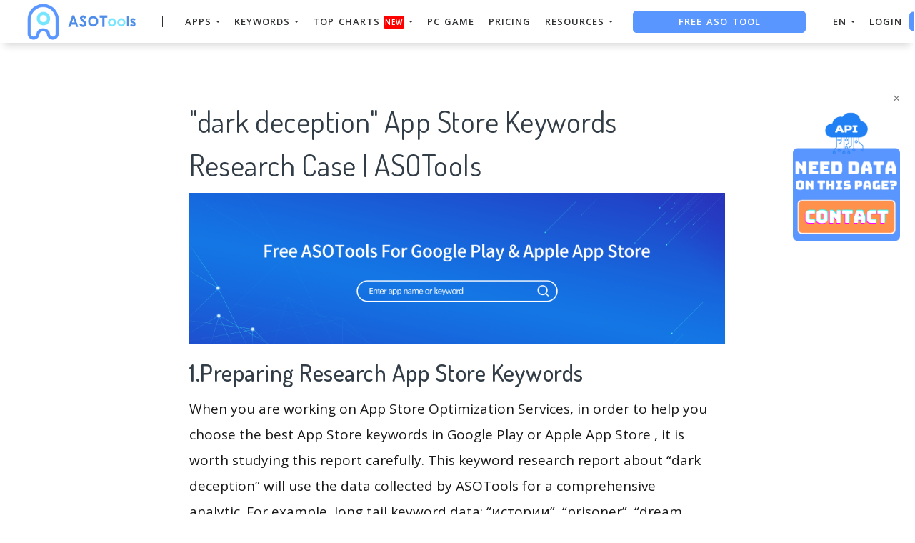

--- FILE ---
content_type: text/plain; charset=utf-8
request_url: https://e.clarity.ms/collect
body_size: 70
content:
MODULE https://scripts.clarity.ms/0.8.39/clarity.crisp.js 4